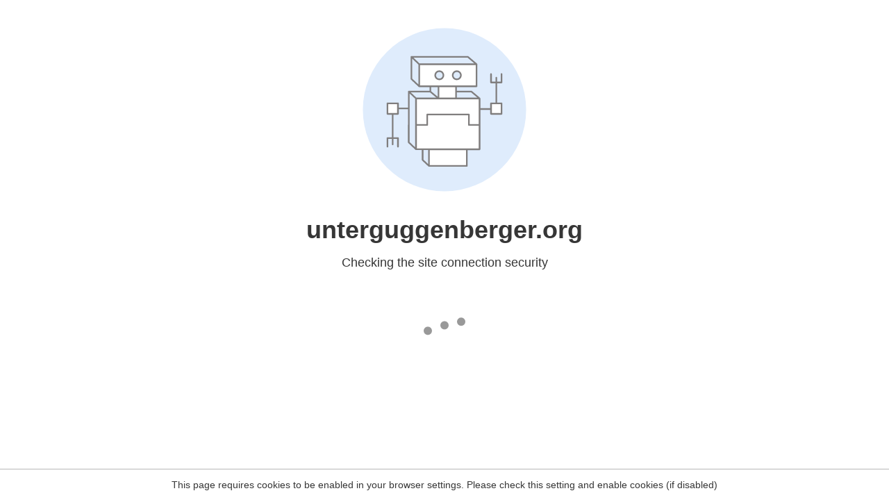

--- FILE ---
content_type: text/html
request_url: http://unterguggenberger.org/unterguggenberger-institut_filmdreh-der-geldmacher_okt2017-foto-christian-spielbichler-13/
body_size: 260
content:
<html><head><link rel="icon" href="data:;"><meta http-equiv="refresh" content="0;/.well-known/sgcaptcha/?r=%2Funterguggenberger-institut_filmdreh-der-geldmacher_okt2017-foto-christian-spielbichler-13%2F&y=ipc:18.224.52.111:1769862302.912"></meta></head></html>